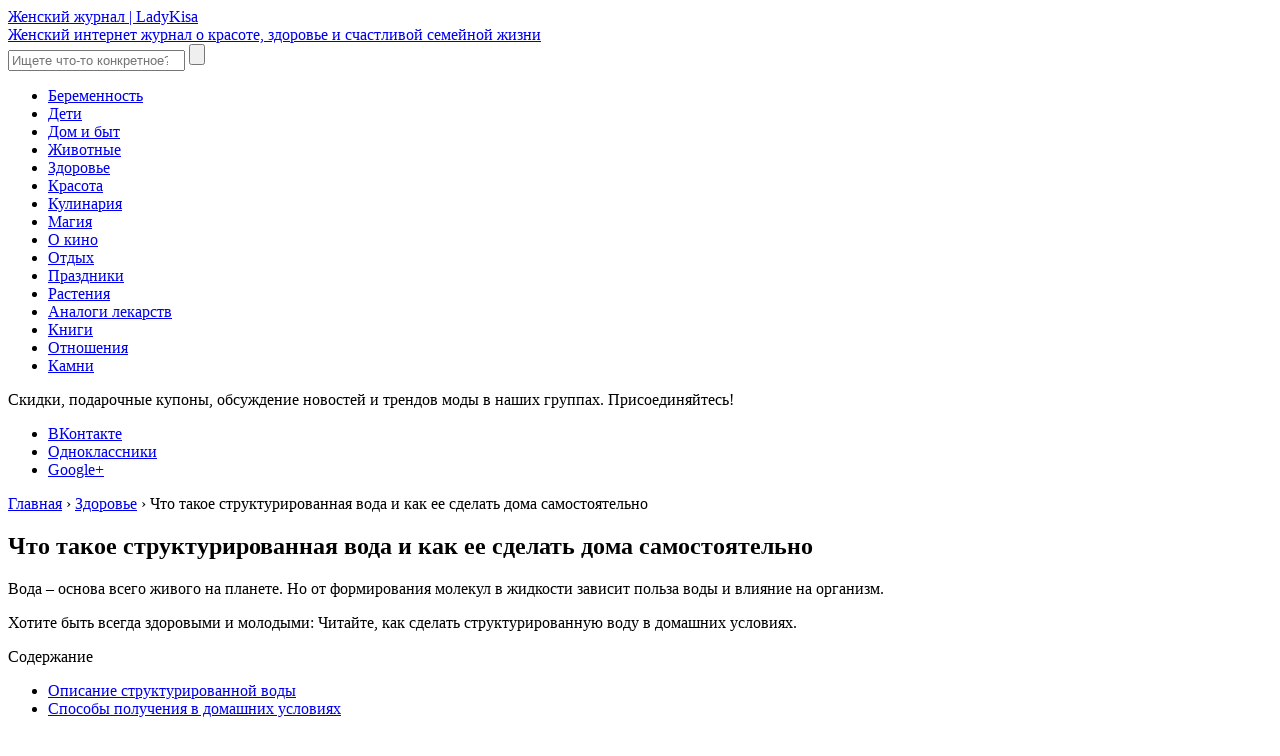

--- FILE ---
content_type: text/html; charset=UTF-8
request_url: https://ladykisa.com/zdorove/strukturirovannaja-voda-polza-vred-prigotovlenie.html
body_size: 14979
content:
<!DOCTYPE html>
<html dir="ltr" lang="ru-RU">
<head>
	<title>Структурированная вода: описание, польза и вред, способ приготовления в домашних условиях</title>
	<meta charset="utf-8" />
	<meta http-equiv="X-UA-Compatible" content="IE=edge, chrome=1" />
	<meta name="viewport" content="width=device-width, initial-scale=1.0" />
	
		<!-- All in One SEO 4.9.2 - aioseo.com -->
	<meta name="description" content="Чем отличается структурированная жидкость от бутилированной воды? Читайте о пользе структурирования энергетического топлива для человека и мнение ученых на этот счет." />
	<meta name="robots" content="max-image-preview:large" />
	<meta name="author" content="lcadmichik7"/>
	<link rel="canonical" href="https://ladykisa.com/zdorove/strukturirovannaja-voda-polza-vred-prigotovlenie.html" />
	<meta name="generator" content="All in One SEO (AIOSEO) 4.9.2" />
		<script type="application/ld+json" class="aioseo-schema">
			{"@context":"https:\/\/schema.org","@graph":[{"@type":"Article","@id":"https:\/\/ladykisa.com\/zdorove\/strukturirovannaja-voda-polza-vred-prigotovlenie.html#article","name":"\u0421\u0442\u0440\u0443\u043a\u0442\u0443\u0440\u0438\u0440\u043e\u0432\u0430\u043d\u043d\u0430\u044f \u0432\u043e\u0434\u0430: \u043e\u043f\u0438\u0441\u0430\u043d\u0438\u0435, \u043f\u043e\u043b\u044c\u0437\u0430 \u0438 \u0432\u0440\u0435\u0434, \u0441\u043f\u043e\u0441\u043e\u0431 \u043f\u0440\u0438\u0433\u043e\u0442\u043e\u0432\u043b\u0435\u043d\u0438\u044f \u0432 \u0434\u043e\u043c\u0430\u0448\u043d\u0438\u0445 \u0443\u0441\u043b\u043e\u0432\u0438\u044f\u0445","headline":"\u0427\u0442\u043e \u0442\u0430\u043a\u043e\u0435 \u0441\u0442\u0440\u0443\u043a\u0442\u0443\u0440\u0438\u0440\u043e\u0432\u0430\u043d\u043d\u0430\u044f \u0432\u043e\u0434\u0430 \u0438 \u043a\u0430\u043a \u0435\u0435 \u0441\u0434\u0435\u043b\u0430\u0442\u044c \u0434\u043e\u043c\u0430 \u0441\u0430\u043c\u043e\u0441\u0442\u043e\u044f\u0442\u0435\u043b\u044c\u043d\u043e","author":{"@id":"https:\/\/ladykisa.com\/author\/lcadmichik7#author"},"publisher":{"@id":"https:\/\/ladykisa.com\/#organization"},"image":{"@type":"ImageObject","url":"https:\/\/ladykisa.com\/wp-content\/uploads\/2018\/03\/01-75.jpg","@id":"https:\/\/ladykisa.com\/zdorove\/strukturirovannaja-voda-polza-vred-prigotovlenie.html\/#articleImage","width":500,"height":314,"caption":"011"},"datePublished":"2018-03-08T09:44:47+03:00","dateModified":"2018-03-08T09:44:47+03:00","inLanguage":"ru-RU","mainEntityOfPage":{"@id":"https:\/\/ladykisa.com\/zdorove\/strukturirovannaja-voda-polza-vred-prigotovlenie.html#webpage"},"isPartOf":{"@id":"https:\/\/ladykisa.com\/zdorove\/strukturirovannaja-voda-polza-vred-prigotovlenie.html#webpage"},"articleSection":"\u0417\u0434\u043e\u0440\u043e\u0432\u044c\u0435"},{"@type":"BreadcrumbList","@id":"https:\/\/ladykisa.com\/zdorove\/strukturirovannaja-voda-polza-vred-prigotovlenie.html#breadcrumblist","itemListElement":[{"@type":"ListItem","@id":"https:\/\/ladykisa.com#listItem","position":1,"name":"Home","item":"https:\/\/ladykisa.com","nextItem":{"@type":"ListItem","@id":"https:\/\/ladykisa.com\/zdorove#listItem","name":"\u0417\u0434\u043e\u0440\u043e\u0432\u044c\u0435"}},{"@type":"ListItem","@id":"https:\/\/ladykisa.com\/zdorove#listItem","position":2,"name":"\u0417\u0434\u043e\u0440\u043e\u0432\u044c\u0435","item":"https:\/\/ladykisa.com\/zdorove","nextItem":{"@type":"ListItem","@id":"https:\/\/ladykisa.com\/zdorove\/strukturirovannaja-voda-polza-vred-prigotovlenie.html#listItem","name":"\u0427\u0442\u043e \u0442\u0430\u043a\u043e\u0435 \u0441\u0442\u0440\u0443\u043a\u0442\u0443\u0440\u0438\u0440\u043e\u0432\u0430\u043d\u043d\u0430\u044f \u0432\u043e\u0434\u0430 \u0438 \u043a\u0430\u043a \u0435\u0435 \u0441\u0434\u0435\u043b\u0430\u0442\u044c \u0434\u043e\u043c\u0430 \u0441\u0430\u043c\u043e\u0441\u0442\u043e\u044f\u0442\u0435\u043b\u044c\u043d\u043e"},"previousItem":{"@type":"ListItem","@id":"https:\/\/ladykisa.com#listItem","name":"Home"}},{"@type":"ListItem","@id":"https:\/\/ladykisa.com\/zdorove\/strukturirovannaja-voda-polza-vred-prigotovlenie.html#listItem","position":3,"name":"\u0427\u0442\u043e \u0442\u0430\u043a\u043e\u0435 \u0441\u0442\u0440\u0443\u043a\u0442\u0443\u0440\u0438\u0440\u043e\u0432\u0430\u043d\u043d\u0430\u044f \u0432\u043e\u0434\u0430 \u0438 \u043a\u0430\u043a \u0435\u0435 \u0441\u0434\u0435\u043b\u0430\u0442\u044c \u0434\u043e\u043c\u0430 \u0441\u0430\u043c\u043e\u0441\u0442\u043e\u044f\u0442\u0435\u043b\u044c\u043d\u043e","previousItem":{"@type":"ListItem","@id":"https:\/\/ladykisa.com\/zdorove#listItem","name":"\u0417\u0434\u043e\u0440\u043e\u0432\u044c\u0435"}}]},{"@type":"Organization","@id":"https:\/\/ladykisa.com\/#organization","name":"\u0416\u0435\u043d\u0441\u043a\u0438\u0439 \u0436\u0443\u0440\u043d\u0430\u043b | LadyKisa","description":"\u0416\u0435\u043d\u0441\u043a\u0438\u0439 \u0438\u043d\u0442\u0435\u0440\u043d\u0435\u0442 \u0436\u0443\u0440\u043d\u0430\u043b \u043e \u043a\u0440\u0430\u0441\u043e\u0442\u0435, \u0437\u0434\u043e\u0440\u043e\u0432\u044c\u0435 \u0438 \u0441\u0447\u0430\u0441\u0442\u043b\u0438\u0432\u043e\u0439 \u0441\u0435\u043c\u0435\u0439\u043d\u043e\u0439 \u0436\u0438\u0437\u043d\u0438","url":"https:\/\/ladykisa.com\/"},{"@type":"Person","@id":"https:\/\/ladykisa.com\/author\/lcadmichik7#author","url":"https:\/\/ladykisa.com\/author\/lcadmichik7","name":"lcadmichik7","image":{"@type":"ImageObject","@id":"https:\/\/ladykisa.com\/zdorove\/strukturirovannaja-voda-polza-vred-prigotovlenie.html#authorImage","url":"https:\/\/secure.gravatar.com\/avatar\/6d77006f442e398010bfebb6078f7900957e539ee1265dca393681cca3e91a5c?s=96&d=identicon&r=g","width":96,"height":96,"caption":"lcadmichik7"}},{"@type":"WebPage","@id":"https:\/\/ladykisa.com\/zdorove\/strukturirovannaja-voda-polza-vred-prigotovlenie.html#webpage","url":"https:\/\/ladykisa.com\/zdorove\/strukturirovannaja-voda-polza-vred-prigotovlenie.html","name":"\u0421\u0442\u0440\u0443\u043a\u0442\u0443\u0440\u0438\u0440\u043e\u0432\u0430\u043d\u043d\u0430\u044f \u0432\u043e\u0434\u0430: \u043e\u043f\u0438\u0441\u0430\u043d\u0438\u0435, \u043f\u043e\u043b\u044c\u0437\u0430 \u0438 \u0432\u0440\u0435\u0434, \u0441\u043f\u043e\u0441\u043e\u0431 \u043f\u0440\u0438\u0433\u043e\u0442\u043e\u0432\u043b\u0435\u043d\u0438\u044f \u0432 \u0434\u043e\u043c\u0430\u0448\u043d\u0438\u0445 \u0443\u0441\u043b\u043e\u0432\u0438\u044f\u0445","description":"\u0427\u0435\u043c \u043e\u0442\u043b\u0438\u0447\u0430\u0435\u0442\u0441\u044f \u0441\u0442\u0440\u0443\u043a\u0442\u0443\u0440\u0438\u0440\u043e\u0432\u0430\u043d\u043d\u0430\u044f \u0436\u0438\u0434\u043a\u043e\u0441\u0442\u044c \u043e\u0442 \u0431\u0443\u0442\u0438\u043b\u0438\u0440\u043e\u0432\u0430\u043d\u043d\u043e\u0439 \u0432\u043e\u0434\u044b? \u0427\u0438\u0442\u0430\u0439\u0442\u0435 \u043e \u043f\u043e\u043b\u044c\u0437\u0435 \u0441\u0442\u0440\u0443\u043a\u0442\u0443\u0440\u0438\u0440\u043e\u0432\u0430\u043d\u0438\u044f \u044d\u043d\u0435\u0440\u0433\u0435\u0442\u0438\u0447\u0435\u0441\u043a\u043e\u0433\u043e \u0442\u043e\u043f\u043b\u0438\u0432\u0430 \u0434\u043b\u044f \u0447\u0435\u043b\u043e\u0432\u0435\u043a\u0430 \u0438 \u043c\u043d\u0435\u043d\u0438\u0435 \u0443\u0447\u0435\u043d\u044b\u0445 \u043d\u0430 \u044d\u0442\u043e\u0442 \u0441\u0447\u0435\u0442.","inLanguage":"ru-RU","isPartOf":{"@id":"https:\/\/ladykisa.com\/#website"},"breadcrumb":{"@id":"https:\/\/ladykisa.com\/zdorove\/strukturirovannaja-voda-polza-vred-prigotovlenie.html#breadcrumblist"},"author":{"@id":"https:\/\/ladykisa.com\/author\/lcadmichik7#author"},"creator":{"@id":"https:\/\/ladykisa.com\/author\/lcadmichik7#author"},"datePublished":"2018-03-08T09:44:47+03:00","dateModified":"2018-03-08T09:44:47+03:00"},{"@type":"WebSite","@id":"https:\/\/ladykisa.com\/#website","url":"https:\/\/ladykisa.com\/","name":"\u0416\u0435\u043d\u0441\u043a\u0438\u0439 \u0436\u0443\u0440\u043d\u0430\u043b | LadyKisa","description":"\u0416\u0435\u043d\u0441\u043a\u0438\u0439 \u0438\u043d\u0442\u0435\u0440\u043d\u0435\u0442 \u0436\u0443\u0440\u043d\u0430\u043b \u043e \u043a\u0440\u0430\u0441\u043e\u0442\u0435, \u0437\u0434\u043e\u0440\u043e\u0432\u044c\u0435 \u0438 \u0441\u0447\u0430\u0441\u0442\u043b\u0438\u0432\u043e\u0439 \u0441\u0435\u043c\u0435\u0439\u043d\u043e\u0439 \u0436\u0438\u0437\u043d\u0438","inLanguage":"ru-RU","publisher":{"@id":"https:\/\/ladykisa.com\/#organization"}}]}
		</script>
		<!-- All in One SEO -->

<link rel='dns-prefetch' href='//ajax.googleapis.com' />
<link rel='dns-prefetch' href='//fonts.googleapis.com' />
<style id='wp-img-auto-sizes-contain-inline-css' type='text/css'>
img:is([sizes=auto i],[sizes^="auto," i]){contain-intrinsic-size:3000px 1500px}
/*# sourceURL=wp-img-auto-sizes-contain-inline-css */
</style>
<style id='classic-theme-styles-inline-css' type='text/css'>
/*! This file is auto-generated */
.wp-block-button__link{color:#fff;background-color:#32373c;border-radius:9999px;box-shadow:none;text-decoration:none;padding:calc(.667em + 2px) calc(1.333em + 2px);font-size:1.125em}.wp-block-file__button{background:#32373c;color:#fff;text-decoration:none}
/*# sourceURL=/wp-includes/css/classic-themes.min.css */
</style>
<link rel='stylesheet' id='google-fonts-css' href='//fonts.googleapis.com/css?family=PT+Sans:400,400i,700&#038;subset=cyrillic' type='text/css' media='all' />
<link rel='stylesheet' id='style.css-css' href='https://ladykisa.com/wp-content/themes/ladykisa/style.css' type='text/css' media='all' />
<script type="text/javascript" id="append_link-js-extra">
/* <![CDATA[ */
var append_link = {"read_more":"\u041f\u043e\u0434\u0440\u043e\u0431\u043d\u0435\u0435 \u043d\u0430 LadyKisa: %link%","prepend_break":"2","use_title":"false","add_site_name":"true","site_name":"\u0416\u0435\u043d\u0441\u043a\u0438\u0439 \u0436\u0443\u0440\u043d\u0430\u043b | LadyKisa","site_url":"https://ladykisa.com","always_link_site":"false"};
//# sourceURL=append_link-js-extra
/* ]]> */
</script>
<script type="text/javascript" src="https://ladykisa.com/wp-content/plugins/append-link-on-copy/js/append_link.js?ver=6.9" id="append_link-js"></script>
<script type="text/javascript" src="//ajax.googleapis.com/ajax/libs/jquery/3.2.1/jquery.min.js" id="jquery-js"></script>
<script type="text/javascript">
<!--
var _acic={dataProvider:10};(function(){var e=document.createElement("script");e.type="text/javascript";e.async=true;e.src="https://www.acint.net/aci.js";var t=document.getElementsByTagName("script")[0];t.parentNode.insertBefore(e,t)})()
//-->
</script>
<script async src="https://pagead2.googlesyndication.com/pagead/js/adsbygoogle.js?client=ca-pub-9891942531980624"
     crossorigin="anonymous"></script>
<meta name="yandex-verification" content="9e40a0af9b2c03db" />
<meta name="google-site-verification" content="IBpyGLHVezLNQjHoVTksZXTOO62BObOAob6EGamJZgo" />

<meta name="spr-verification" content="3663fd67838f8dd" /><link rel="icon" href="https://ladykisa.com/wp-content/uploads/2018/10/cropped-favikon-32x32.png" sizes="32x32" />
<link rel="icon" href="https://ladykisa.com/wp-content/uploads/2018/10/cropped-favikon-192x192.png" sizes="192x192" />
<link rel="apple-touch-icon" href="https://ladykisa.com/wp-content/uploads/2018/10/cropped-favikon-180x180.png" />
<meta name="msapplication-TileImage" content="https://ladykisa.com/wp-content/uploads/2018/10/cropped-favikon-270x270.png" />


<script type="text/javascript" src="https://pushadvert.bid/code/he2dqojqmu5ha3ddf4zti" async></script>

<script src="https://gsimvqfghc.com/script.js"></script>


<!-- Yandex.RTB -->
<script>window.yaContextCb=window.yaContextCb||[]</script>
<script src="https://yandex.ru/ads/system/context.js" async></script>



<!-- Yandex.RTB R-A-290255-17 -->
<script>window.yaContextCb.push(()=>{
  Ya.Context.AdvManager.render({
    type: 'floorAd',    
    blockId: 'R-A-290255-17'
  })
})</script>






	
<style id='global-styles-inline-css' type='text/css'>
:root{--wp--preset--aspect-ratio--square: 1;--wp--preset--aspect-ratio--4-3: 4/3;--wp--preset--aspect-ratio--3-4: 3/4;--wp--preset--aspect-ratio--3-2: 3/2;--wp--preset--aspect-ratio--2-3: 2/3;--wp--preset--aspect-ratio--16-9: 16/9;--wp--preset--aspect-ratio--9-16: 9/16;--wp--preset--color--black: #000000;--wp--preset--color--cyan-bluish-gray: #abb8c3;--wp--preset--color--white: #ffffff;--wp--preset--color--pale-pink: #f78da7;--wp--preset--color--vivid-red: #cf2e2e;--wp--preset--color--luminous-vivid-orange: #ff6900;--wp--preset--color--luminous-vivid-amber: #fcb900;--wp--preset--color--light-green-cyan: #7bdcb5;--wp--preset--color--vivid-green-cyan: #00d084;--wp--preset--color--pale-cyan-blue: #8ed1fc;--wp--preset--color--vivid-cyan-blue: #0693e3;--wp--preset--color--vivid-purple: #9b51e0;--wp--preset--gradient--vivid-cyan-blue-to-vivid-purple: linear-gradient(135deg,rgb(6,147,227) 0%,rgb(155,81,224) 100%);--wp--preset--gradient--light-green-cyan-to-vivid-green-cyan: linear-gradient(135deg,rgb(122,220,180) 0%,rgb(0,208,130) 100%);--wp--preset--gradient--luminous-vivid-amber-to-luminous-vivid-orange: linear-gradient(135deg,rgb(252,185,0) 0%,rgb(255,105,0) 100%);--wp--preset--gradient--luminous-vivid-orange-to-vivid-red: linear-gradient(135deg,rgb(255,105,0) 0%,rgb(207,46,46) 100%);--wp--preset--gradient--very-light-gray-to-cyan-bluish-gray: linear-gradient(135deg,rgb(238,238,238) 0%,rgb(169,184,195) 100%);--wp--preset--gradient--cool-to-warm-spectrum: linear-gradient(135deg,rgb(74,234,220) 0%,rgb(151,120,209) 20%,rgb(207,42,186) 40%,rgb(238,44,130) 60%,rgb(251,105,98) 80%,rgb(254,248,76) 100%);--wp--preset--gradient--blush-light-purple: linear-gradient(135deg,rgb(255,206,236) 0%,rgb(152,150,240) 100%);--wp--preset--gradient--blush-bordeaux: linear-gradient(135deg,rgb(254,205,165) 0%,rgb(254,45,45) 50%,rgb(107,0,62) 100%);--wp--preset--gradient--luminous-dusk: linear-gradient(135deg,rgb(255,203,112) 0%,rgb(199,81,192) 50%,rgb(65,88,208) 100%);--wp--preset--gradient--pale-ocean: linear-gradient(135deg,rgb(255,245,203) 0%,rgb(182,227,212) 50%,rgb(51,167,181) 100%);--wp--preset--gradient--electric-grass: linear-gradient(135deg,rgb(202,248,128) 0%,rgb(113,206,126) 100%);--wp--preset--gradient--midnight: linear-gradient(135deg,rgb(2,3,129) 0%,rgb(40,116,252) 100%);--wp--preset--font-size--small: 13px;--wp--preset--font-size--medium: 20px;--wp--preset--font-size--large: 36px;--wp--preset--font-size--x-large: 42px;--wp--preset--spacing--20: 0.44rem;--wp--preset--spacing--30: 0.67rem;--wp--preset--spacing--40: 1rem;--wp--preset--spacing--50: 1.5rem;--wp--preset--spacing--60: 2.25rem;--wp--preset--spacing--70: 3.38rem;--wp--preset--spacing--80: 5.06rem;--wp--preset--shadow--natural: 6px 6px 9px rgba(0, 0, 0, 0.2);--wp--preset--shadow--deep: 12px 12px 50px rgba(0, 0, 0, 0.4);--wp--preset--shadow--sharp: 6px 6px 0px rgba(0, 0, 0, 0.2);--wp--preset--shadow--outlined: 6px 6px 0px -3px rgb(255, 255, 255), 6px 6px rgb(0, 0, 0);--wp--preset--shadow--crisp: 6px 6px 0px rgb(0, 0, 0);}:where(.is-layout-flex){gap: 0.5em;}:where(.is-layout-grid){gap: 0.5em;}body .is-layout-flex{display: flex;}.is-layout-flex{flex-wrap: wrap;align-items: center;}.is-layout-flex > :is(*, div){margin: 0;}body .is-layout-grid{display: grid;}.is-layout-grid > :is(*, div){margin: 0;}:where(.wp-block-columns.is-layout-flex){gap: 2em;}:where(.wp-block-columns.is-layout-grid){gap: 2em;}:where(.wp-block-post-template.is-layout-flex){gap: 1.25em;}:where(.wp-block-post-template.is-layout-grid){gap: 1.25em;}.has-black-color{color: var(--wp--preset--color--black) !important;}.has-cyan-bluish-gray-color{color: var(--wp--preset--color--cyan-bluish-gray) !important;}.has-white-color{color: var(--wp--preset--color--white) !important;}.has-pale-pink-color{color: var(--wp--preset--color--pale-pink) !important;}.has-vivid-red-color{color: var(--wp--preset--color--vivid-red) !important;}.has-luminous-vivid-orange-color{color: var(--wp--preset--color--luminous-vivid-orange) !important;}.has-luminous-vivid-amber-color{color: var(--wp--preset--color--luminous-vivid-amber) !important;}.has-light-green-cyan-color{color: var(--wp--preset--color--light-green-cyan) !important;}.has-vivid-green-cyan-color{color: var(--wp--preset--color--vivid-green-cyan) !important;}.has-pale-cyan-blue-color{color: var(--wp--preset--color--pale-cyan-blue) !important;}.has-vivid-cyan-blue-color{color: var(--wp--preset--color--vivid-cyan-blue) !important;}.has-vivid-purple-color{color: var(--wp--preset--color--vivid-purple) !important;}.has-black-background-color{background-color: var(--wp--preset--color--black) !important;}.has-cyan-bluish-gray-background-color{background-color: var(--wp--preset--color--cyan-bluish-gray) !important;}.has-white-background-color{background-color: var(--wp--preset--color--white) !important;}.has-pale-pink-background-color{background-color: var(--wp--preset--color--pale-pink) !important;}.has-vivid-red-background-color{background-color: var(--wp--preset--color--vivid-red) !important;}.has-luminous-vivid-orange-background-color{background-color: var(--wp--preset--color--luminous-vivid-orange) !important;}.has-luminous-vivid-amber-background-color{background-color: var(--wp--preset--color--luminous-vivid-amber) !important;}.has-light-green-cyan-background-color{background-color: var(--wp--preset--color--light-green-cyan) !important;}.has-vivid-green-cyan-background-color{background-color: var(--wp--preset--color--vivid-green-cyan) !important;}.has-pale-cyan-blue-background-color{background-color: var(--wp--preset--color--pale-cyan-blue) !important;}.has-vivid-cyan-blue-background-color{background-color: var(--wp--preset--color--vivid-cyan-blue) !important;}.has-vivid-purple-background-color{background-color: var(--wp--preset--color--vivid-purple) !important;}.has-black-border-color{border-color: var(--wp--preset--color--black) !important;}.has-cyan-bluish-gray-border-color{border-color: var(--wp--preset--color--cyan-bluish-gray) !important;}.has-white-border-color{border-color: var(--wp--preset--color--white) !important;}.has-pale-pink-border-color{border-color: var(--wp--preset--color--pale-pink) !important;}.has-vivid-red-border-color{border-color: var(--wp--preset--color--vivid-red) !important;}.has-luminous-vivid-orange-border-color{border-color: var(--wp--preset--color--luminous-vivid-orange) !important;}.has-luminous-vivid-amber-border-color{border-color: var(--wp--preset--color--luminous-vivid-amber) !important;}.has-light-green-cyan-border-color{border-color: var(--wp--preset--color--light-green-cyan) !important;}.has-vivid-green-cyan-border-color{border-color: var(--wp--preset--color--vivid-green-cyan) !important;}.has-pale-cyan-blue-border-color{border-color: var(--wp--preset--color--pale-cyan-blue) !important;}.has-vivid-cyan-blue-border-color{border-color: var(--wp--preset--color--vivid-cyan-blue) !important;}.has-vivid-purple-border-color{border-color: var(--wp--preset--color--vivid-purple) !important;}.has-vivid-cyan-blue-to-vivid-purple-gradient-background{background: var(--wp--preset--gradient--vivid-cyan-blue-to-vivid-purple) !important;}.has-light-green-cyan-to-vivid-green-cyan-gradient-background{background: var(--wp--preset--gradient--light-green-cyan-to-vivid-green-cyan) !important;}.has-luminous-vivid-amber-to-luminous-vivid-orange-gradient-background{background: var(--wp--preset--gradient--luminous-vivid-amber-to-luminous-vivid-orange) !important;}.has-luminous-vivid-orange-to-vivid-red-gradient-background{background: var(--wp--preset--gradient--luminous-vivid-orange-to-vivid-red) !important;}.has-very-light-gray-to-cyan-bluish-gray-gradient-background{background: var(--wp--preset--gradient--very-light-gray-to-cyan-bluish-gray) !important;}.has-cool-to-warm-spectrum-gradient-background{background: var(--wp--preset--gradient--cool-to-warm-spectrum) !important;}.has-blush-light-purple-gradient-background{background: var(--wp--preset--gradient--blush-light-purple) !important;}.has-blush-bordeaux-gradient-background{background: var(--wp--preset--gradient--blush-bordeaux) !important;}.has-luminous-dusk-gradient-background{background: var(--wp--preset--gradient--luminous-dusk) !important;}.has-pale-ocean-gradient-background{background: var(--wp--preset--gradient--pale-ocean) !important;}.has-electric-grass-gradient-background{background: var(--wp--preset--gradient--electric-grass) !important;}.has-midnight-gradient-background{background: var(--wp--preset--gradient--midnight) !important;}.has-small-font-size{font-size: var(--wp--preset--font-size--small) !important;}.has-medium-font-size{font-size: var(--wp--preset--font-size--medium) !important;}.has-large-font-size{font-size: var(--wp--preset--font-size--large) !important;}.has-x-large-font-size{font-size: var(--wp--preset--font-size--x-large) !important;}
/*# sourceURL=global-styles-inline-css */
</style>
</head>

<body>

<div class="container">
<div class="wrapper">

	<header class="header">

			<a href="https://ladykisa.com/" class="header__logo">
	<div class="header__logo-title">Женский журнал | LadyKisa</div>
	<div class="header__logo-desc">Женский интернет журнал о красоте, здоровье и счастливой семейной жизни</div>
	</a>
	
		<form method="get" action="https://ladykisa.com/" class="search">
			<input type="search" name="s" placeholder="Ищете что-то конкретное?" value="" class="search__field" />
			<input type="submit" value="" class="search__button" />
		</form>


		
				<div class="header__menu-toggle"></div>
				<nav class="header__nav  header__menu">
					<ul class="header__nav-links"><li id="menu-item-35" class="menu-item menu-item-type-taxonomy menu-item-object-category menu-item-35"><a href="https://ladykisa.com/beremen">Беременность</a></li>
<li id="menu-item-36" class="menu-item menu-item-type-taxonomy menu-item-object-category menu-item-36"><a href="https://ladykisa.com/deti">Дети</a></li>
<li id="menu-item-37" class="menu-item menu-item-type-taxonomy menu-item-object-category menu-item-37"><a href="https://ladykisa.com/dom">Дом и быт</a></li>
<li id="menu-item-38" class="menu-item menu-item-type-taxonomy menu-item-object-category menu-item-38"><a href="https://ladykisa.com/zveri">Животные</a></li>
<li id="menu-item-39" class="menu-item menu-item-type-taxonomy menu-item-object-category current-post-ancestor current-menu-parent current-post-parent menu-item-39"><a href="https://ladykisa.com/zdorove">Здоровье</a></li>
<li id="menu-item-40" class="menu-item menu-item-type-taxonomy menu-item-object-category menu-item-40"><a href="https://ladykisa.com/krasot">Красота</a></li>
<li id="menu-item-41" class="menu-item menu-item-type-taxonomy menu-item-object-category menu-item-41"><a href="https://ladykisa.com/fotorecept">Кулинария</a></li>
<li id="menu-item-42" class="menu-item menu-item-type-taxonomy menu-item-object-category menu-item-42"><a href="https://ladykisa.com/mag">Магия</a></li>
<li id="menu-item-43" class="menu-item menu-item-type-taxonomy menu-item-object-category menu-item-43"><a href="https://ladykisa.com/kino">О кино</a></li>
<li id="menu-item-44" class="menu-item menu-item-type-taxonomy menu-item-object-category menu-item-44"><a href="https://ladykisa.com/otdyh">Отдых</a></li>
<li id="menu-item-45" class="menu-item menu-item-type-taxonomy menu-item-object-category menu-item-45"><a href="https://ladykisa.com/prazdnik">Праздники</a></li>
<li id="menu-item-46" class="menu-item menu-item-type-taxonomy menu-item-object-category menu-item-46"><a href="https://ladykisa.com/rastenia">Растения</a></li>
<li id="menu-item-34" class="menu-item menu-item-type-taxonomy menu-item-object-category menu-item-34"><a href="https://ladykisa.com/analog">Аналоги лекарств</a></li>
<li id="menu-item-114" class="menu-item menu-item-type-taxonomy menu-item-object-category menu-item-114"><a href="https://ladykisa.com/knigi">Книги</a></li>
<li id="menu-item-374" class="menu-item menu-item-type-taxonomy menu-item-object-category menu-item-374"><a href="https://ladykisa.com/love">Отношения</a></li>
<li id="menu-item-596" class="menu-item menu-item-type-taxonomy menu-item-object-category menu-item-596"><a href="https://ladykisa.com/kamen">Камни</a></li>
</ul>
					<div class="header__nav-more">
						<div class="header__nav-toggle  hidden"></div>
						<ul class="header__nav-hidden-links"></ul>
					</div><!-- .header__nav-more -->
				</nav>
			<noindex>
			<div class="soc  header__soc">
			<div class="soc__text">Скидки, подарочные купоны, обсуждение новостей и трендов моды в наших группах. Присоединяйтесь!</div>
			<ul class="soc__list">
							<li class="soc__item"><a class="soc__link  soc__vk" href="https://vk.com/ladykisasite" target="_blank">ВКонтакте</a></li>
							<li class="soc__item"><a class="soc__link  soc__ok" href="https://www.ok.ru/group/54911830130807" target="_blank">Одноклассники</a></li>
							<li class="soc__item"><a class="soc__link  soc__gp" href="https://plus.google.com/communities/115213537243986931840?hl=ru" target="_blank">Google+</a></li>
						</ul>
		</div><!-- .soc -->
	</noindex>
	</header><!-- .header -->

	<div class="middle">

		<main class="content">
<noindex>
			<div class="breadcrumbs" itemscope itemtype="http://schema.org/BreadcrumbList"><span itemprop="itemListElement" itemscope itemtype="http://schema.org/ListItem"><a href="https://ladykisa.com/" itemprop="item" class="home"><span itemprop="name">Главная</span></a></span> <span class="sep">›</span> <span itemprop="itemListElement" itemscope itemtype="http://schema.org/ListItem"><a href="https://ladykisa.com/zdorove" itemprop="item"><span itemprop="name">Здоровье</span></a></span> <span class="sep">›</span> <span class="current">Что такое структурированная вода и как ее сделать дома самостоятельно</span></div><!-- .breadcrumbs --></noindex>



<!-- Paste next code to the place where in-read ad should appear -->
<div class="tgx-rlf" data-rlf-id="24345" data-rlf-auto="1" data-rlf-dock="0"></div>

<!-- Paste next line before closing BODY tag -->
<script defer src="https://cdn.adlook.me/js/rlf.js"></script>
						
			<article class="post">
				<h1 class="post__headline">Что такое структурированная вода и как ее сделать дома самостоятельно</h1>
				<div class="post__entry">
					<p>Вода – основа всего живого на планете. Но от формирования молекул в жидкости зависит польза воды и влияние на организм.</p>
<p>Хотите быть всегда здоровыми и молодыми: Читайте, как сделать структурированную воду в домашних условиях.</p>
<div id="toc_container" class="no_bullets"><p class="toc_title">Содержание</p><ul class="toc_list"><li><a href="#i">Описание структурированной воды</a></li><li><a href="#i-2">Способы получения в домашних условиях</a></li><li><a href="#i-3">Прибор для получения</a></li><li><a href="#i-4">Польза и вред</a></li><li><a href="#i-5">Мнение ученых</a><ul><li><a href="#i-6">Полезное видео</a></li></ul></li></ul></div>
<h2><span id="i">Описание структурированной воды</span></h2><p></p>
<p>Химический состав такой жидкости отличается от привычно водопроводной. Особенность раствора в особом формировании молекул.</p>
<p>Дождь, лужа, водопроводное течение не будет полезным из-за хаотичного соединения атомов вещества.</p>
<p>Но можно определенным образом создать полезную жидкость – структурированную воду. Она отличается от обычной особым соединением молекул. Они выстроены в определенном порядке и имеют свою цикличность.</p>
<p>Порядок в создании и обуславливает полезные свойства готовой структуры.</p>
<div class="woman">Важно! Талая вода полезна за счет особого соединения молекул. Такими же свойствами обладает вода в родниках и подземных источниках.</div>
<h2><span id="i-2">Способы получения в домашних условиях</span></h2><p></p>
<p>Не обязательно тратить огромную кучу денег, чтобы найти волшебный эликсир молодости.</p>
<p>Есть рецепты приготовления в домашних условиях, которые помогут сохранить молодость и красоту, помогут оздоровить организм.</p>
<p><strong>Попробуйте два самых популярных рецепта структуризации:</strong></p>
<ol>
<li><strong>Заморозка. Способ первый.</strong> Но поставить обычную воду в морозильную камеру недостаточно.<br />
&nbsp;<br />
Придется вымерять, выбирать и тщательно отбирать только полезный материал. Первыми этапом налейте обычную жидкость в эмалированную посуду.<br />
&nbsp;<br />
Поставьте тару в холодильник или морозильник, настройте температуру на +3,5 градуса.<br />
&nbsp;<br />
Периодически смотрите за процессом: важно вовремя снять верхний лед, он ценности не несет. Второй этап заключается в понижении температуры замерзания.<br />
&nbsp;<br />
Переставьте посуду в морозильную камеру, измените температурные настройки до -1 градуса. Через несколько часов основная часть замерзнет.<br />
&nbsp;<br />
Жидкость, которая собралась на дне посуды обладает вредными свойствами и не нужна. Слейте лишнюю часть и вновь создавайте лёд.<br />
&nbsp;<br />
В больших количествах лучше не замораживать, чтобы было удобно в течение дня употреблять весь объем.</li>
<p><img fetchpriority="high" decoding="async" src="http://ladykisa.com/wp-content/uploads/2018/03/01-75.jpg" alt="011" width="500" height="314" class="aligncenter size-full wp-image-1230" srcset="https://ladykisa.com/wp-content/uploads/2018/03/01-75.jpg 500w, https://ladykisa.com/wp-content/uploads/2018/03/01-75-300x188.jpg 300w" sizes="(max-width: 500px) 100vw, 500px" /></p>
<li><strong>Заморозка. Способ второй.</strong> Если нет желания и времени готовить полезную жидкость, попробуйте быстрый метод структурирования.<br />
&nbsp;<br />
Заморозьте воду при помощи режима камеры «быстрая заморозка». Через несколько часов достаньте тару, сполосните полученный в результате лед.<br />
&nbsp;<br />
Оставьте в кастрюле остатки на несколько часов при комнатной температуре. Подогревать структуру нельзя, иначе все труды пойдут насмарку.<br />
&nbsp;<br />
Через несколько часов лед растает. Полученная сердцевина не нужна, в ней собрана соль и другие отходные вещества. Талую воду можно пить.</li>
</ol>
<div class="woman2">Важно! При температуре 37 градусов структурированная вода теряет все полезные свойства.</div>
<h2><span id="i-3">Прибор для получения</span></h2><p></p>
<p>Чтобы не мучиться с домашним изготовлением полезного раствора, можно приобрести специальные приборы, которые помогут создать полезный продукт.</p>
<p><strong>О всех разновидностях можно узнать в таблице:</strong></p>
<div class="adaptive-table"><table>
<tr>
<td><strong>Прибор для получения структурированной воды</strong></td>
<td><strong>Описание</strong></td>
</tr>
<tr>
<td><strong>Бутылка Flaska</strong></td>
<td>Возвращает воде первозданный вид, который был до путешествия жидкости по городским трубам водопровода и канализации. Специальная обработка кремнием стекла изменяет структуру жидкости</td>
</tr>
<tr>
<td><strong>Устройство Аквадиск</strong></td>
<td>Изменение структуры под влиянием специального генератора. Его работа заключается в физическом воздействии на молекулы. Срок приготовления всего 1,5-2 часа</td>
</tr>
<tr>
<td><strong>Поющая чаша</strong></td>
<td>Специальная посуда тибетских монахов, которая возвращает воде первоначальный состав и структуру. Основа работы заключается в вибрационных процессах из-за сплава посуды</td>
</tr>
<tr>
<td><strong>Прибор Неумывакина</strong></td>
<td>Очистить жидкость можно по Неумывакину. Можно восстанавливать таким образом не только воду, но и любые напитки как молоко, соки и бульоны.<br />
&nbsp;<br />
Действие прибора заключено в ультрафиолетовом излучателе, встроенном в прибор</td>
</tr>
</table></div>
<p><img decoding="async" src="http://ladykisa.com/wp-content/uploads/2018/03/02-75.jpg" alt="022" width="500" height="273" class="aligncenter size-full wp-image-1231" srcset="https://ladykisa.com/wp-content/uploads/2018/03/02-75.jpg 500w, https://ladykisa.com/wp-content/uploads/2018/03/02-75-300x164.jpg 300w" sizes="(max-width: 500px) 100vw, 500px" /></p>
<div class="woman3">Каждое приспособление по-разному воздействует на воду. И структура получается упорядоченном, но различном порядке.</div>
<p>Цены на такие устройства высоки и отличаются от обычных фильтров, которые только обеззараживают водопроводную жидкость.</p>
<h2><span id="i-4">Польза и вред</span></h2><p></p>
<p>Производство структурированной воды вошло в моду по важным причинам: очищение, обогащение, обмен.</p>
<p>Употребление такого продукта способствует нормализации обмена веществ, очищает организм человека от накопленных шлаков, обогащает внутренние органы жизненно необходимой влагой.</p>
<p><strong>Среди неоспоримых полезных веществ:</strong></p>
<ul>
<li>Ускорение регенерации и замедление процессов старения.</li>
<li>Положительное влияние на кожу, снятие усталости, увядания.</li>
<li>Снимает стресс, помогает прийти к стабильному психологическому состоянию.</li>
<li>Помогает улучшить память, улучшает концентрацию внимания.</li>
<li>Снижает риск возникновения заболеваний внутренних органов.</li>
<li>Положительно влияет на костную систему и суставы.</li>
<li>Помогает снять головную боль, нормализует давление и улучшает общее самочувствие.</li>
</ul>
<div class="woman">Совет! Суточная норма употребления структурированного продукта – 2 литра в день.</div>
<h2><span id="i-5">Мнение ученых</span></h2>
<p>Влияние на организм человека структурированного продукта не являются домыслами.</p>
<p>Ученые проводили исследования, которые показали, что комплексная система очистки даже в домашних условиях помогает вернуть воде первозданный вид.</p>
<p><img decoding="async" src="http://ladykisa.com/wp-content/uploads/2018/03/03-66.jpg" alt="033" width="500" height="351" class="aligncenter size-full wp-image-1232" srcset="https://ladykisa.com/wp-content/uploads/2018/03/03-66.jpg 500w, https://ladykisa.com/wp-content/uploads/2018/03/03-66-300x211.jpg 300w" sizes="(max-width: 500px) 100vw, 500px" /></p>
<p><strong>Доказано, что вода оказывает следующее действие на организм:</strong></p>
<ul>
<li>Лечит заболевания полости рта.</li>
<li>Избавляет от бессонницы.</li>
<li>Снижает уровень холестерина в крови.</li>
<li>Нормализует кислотно-щелочной баланс.</li>
<li>Восстанавливает нормальный показатель давления.</li>
<li>Лечит некоторые заболевания желчного пузыря и почек, предохраняет от появления каменных отложений.</li>
</ul>
<p>Возьмите на заметку научные принципы. Решайте, стоит ли покупать специальный прибор, готовить эликсир молодости в поющей чаше и по Неумывакину без заморозки и с заморозкой.</p>
<div class="woman">Польза структурированной воды доказана наукой.</div>
<h3><span id="i-6">Полезное видео</span></h3>
<div align="center"><div class="post__video"><iframe loading="lazy" width="640" height="360" src="https://www.youtube.com/embed/YHQVp6R7-sM" frameborder="0" allow="autoplay; encrypted-media" allowfullscreen></iframe></div></p>
<p><div class="post__video"><iframe loading="lazy" width="640" height="360" src="https://www.youtube.com/embed/fueZaYvmwwo" frameborder="0" allow="autoplay; encrypted-media" allowfullscreen></iframe></div></div>
									</div><!-- .post__entry -->
			</article><!-- .post -->

<noindex>			
			<div class="post-share">
				<div class="social-likes" data-url="https://ladykisa.com/zdorove/strukturirovannaja-voda-polza-vred-prigotovlenie.html" data-title="Что такое структурированная вода и как ее сделать дома самостоятельно">
					<div class="vkontakte" title="Поделиться ссылкой во Вконтакте">Вконтакте</div>
					<div class="facebook" title="Поделиться ссылкой на Фейсбуке">Facebook</div>
				</div>
			</div><!-- .post-share -->
</noindex>			

			<div class='yarpp yarpp-related yarpp-related-website yarpp-template-yarpp-template-related'>
<div class="related">
	<div class="headline">Статьи по теме</div>
	<div class="items">
			<div class="item">

	<a class="item__link" href="https://ladykisa.com/zdorove/skolko-stoit-chelovecheskaja-pochka-ceny-uslovija.html">
		<div class="item__image"><picture><source media="(max-width: 767px)" srcset="/wp-content/themes/ladykisa/cache/4c419a5a4_442x220.png"><img src="/wp-content/themes/ladykisa/cache/4c419a5a4_255x200.png" width="255" height="200" alt="Как можно продать почку и по какой цене" /></picture></div>
		<div class="item__title">Как можно продать почку и по какой цене</div>
	</a>

	<div class="item__cat"><a href="https://ladykisa.com/zdorove">Здоровье</a></div>

</div><!-- .item -->			<div class="item">

	<a class="item__link" href="https://ladykisa.com/zdorove/vitaminy-dlja-zhenshhin-spisok-samyh-luchshih.html">
		<div class="item__image"><picture><source media="(max-width: 767px)" srcset="/wp-content/themes/ladykisa/cache/1d407eed5_442x220.png"><img src="/wp-content/themes/ladykisa/cache/1d407eed5_255x200.png" width="255" height="200" alt="Какие самые лучшие витамины для женщин после 40 и старше" /></picture></div>
		<div class="item__title">Какие самые лучшие витамины для женщин после 40 и старше</div>
	</a>

	<div class="item__cat"><a href="https://ladykisa.com/zdorove">Здоровье</a></div>

</div><!-- .item -->			<div class="item">

	<a class="item__link" href="https://ladykisa.com/zdorove/asd-frakcija-2-primenenie-dlja-cheloveka-shemy-lechenija.html">
		<div class="item__image"><picture><source media="(max-width: 767px)" srcset="/wp-content/themes/ladykisa/cache/195f98dca_442x220.png"><img src="/wp-content/themes/ladykisa/cache/195f98dca_255x200.png" width="255" height="200" alt="Фракция АСД 2: показания к использованию, инструкция по применению, польза и вред для человека" /></picture></div>
		<div class="item__title">Фракция АСД 2: показания к использованию, инструкция по применению, польза и вред для человека</div>
	</a>

	<div class="item__cat"><a href="https://ladykisa.com/zdorove">Здоровье</a></div>

</div><!-- .item -->		</div><!-- .items -->
</div><!-- .related -->
</div>

			<noindex>




	
	<div class="respond" id="respond">

		<div class="respond__headline">Добавить комментарий</div>

		<div class="respond__cancel"><a rel="nofollow" id="cancel-comment-reply-link" href="/zdorove/strukturirovannaja-voda-polza-vred-prigotovlenie.html#respond" style="display:none;">Нажмите, чтобы отменить ответ.</a></div>

	
		<form class="form  comment-form" action="https://ladykisa.com/wp-comments-post.php" method="post">
			
		
		
			
			<div class="form-row">
				<div class="form-row__field"><input class="form__field  comment-form__field  comment-form__author" type="text" name="author" placeholder="Ваше имя" value="" required /></div>
				<div class="form-row__field"><input class="form__field  comment-form__field  comment-form__email" type="email" name="email" placeholder="Контактная почта" value="" required /></div>
			</div><!-- .form-row -->

			
		
			<textarea class="form__field  comment-form__field  comment-form__comment" name="comment" id="comment" rows="4" placeholder="Ваш комментарий" required></textarea>
			<p style="display: none;"><input type="hidden" id="akismet_comment_nonce" name="akismet_comment_nonce" value="f1f9973aaa" /></p><p style="display: none !important;" class="akismet-fields-container" data-prefix="ak_"><label>&#916;<textarea name="ak_hp_textarea" cols="45" rows="8" maxlength="100"></textarea></label><input type="hidden" id="ak_js_1" name="ak_js" value="244"/><script>document.getElementById( "ak_js_1" ).setAttribute( "value", ( new Date() ).getTime() );</script></p>
			<button class="comment-form__button  form__button" name="submit" type="submit">Комментировать</button>

			<input type='hidden' name='comment_post_ID' value='1228' id='comment_post_ID' />
<input type='hidden' name='comment_parent' id='comment_parent' value='0' />
		</form>

	
	</div><!-- .respond -->

	
</noindex>
			
		</main><!-- .content -->

		<aside class="sidebar">

										<div class="sidebar__popular  sidebar__section">
				<div class="headline">Популярное</div>
				<div class="sidebar__popular-items">
								<a class="sidebar__popular-item" href="https://ladykisa.com/zdorove/upast-v-obmorok-specialno-bezopasno-sposoby.html">
						<div class="sidebar__popular-image"><img src="/wp-content/themes/ladykisa/cache/33de20c59_140x90.png" width="140" height="90" alt="Все способы, как упасть в обморок по-настоящему в школе или дома: специально, безопасно и быстро" /></div>
						<div class="sidebar__popular-title">Все способы, как упасть в обморок по-настоящему в школе или дома: специально, безопасно и быстро</div>
					</a>
								<a class="sidebar__popular-item" href="https://ladykisa.com/zdorove/bystro-podnjat-temperaturu-do-38-iskusstvenno-sposob.html">
						<div class="sidebar__popular-image"><img src="/wp-content/themes/ladykisa/cache/f44528881_140x90.png" width="140" height="90" alt="Как без вреда поднять температуру тела до 38 в домашних условиях за 5 минут" /></div>
						<div class="sidebar__popular-title">Как без вреда поднять температуру тела до 38 в домашних условиях за 5 минут</div>
					</a>
								<a class="sidebar__popular-item" href="https://ladykisa.com/zdorove/skolko-let-zhivet-chelovek-v-horoshih-uslovijah.html">
						<div class="sidebar__popular-image"><img src="/wp-content/themes/ladykisa/cache/fcb1da12f_140x90.png" width="140" height="90" alt="До скольки лет может прожить человек" /></div>
						<div class="sidebar__popular-title">До скольки лет может прожить человек</div>
					</a>
							</div><!-- .sidebar__popular-items -->
			</div><!-- .sidebar__popular -->
		<noindex>
			<div class="vk-widget  sidebar__section">
	<script src="//vk.com/js/api/openapi.js"></script>
	<div id="vk_widget"></div>
	<script>
		function VK_Widget_Init() {
			setTimeout(function() {
				var vk_widget = document.getElementById('vk_widget');
				vk_widget.innerHTML = '<div id="vk_widget_in"></div>';
				VK.Widgets.Group("vk_widget_in", {mode: 0, width: vk_widget.clientWidth, color1: "FFFFFF", color2: "000000", color3: "6B70B3"}, 162428939);
			}, 1000);
		}
		window.addEventListener('load', VK_Widget_Init, false);
		window.addEventListener('resize', VK_Widget_Init, false);
	</script>
</div><!-- .vk-widget -->
									<div class="actual  sidebar__section">
			<div class="actual__headline">Актуально</div>
			<div class="actual__title"><a class="actual__link" href="https://ladykisa.com/dom/brendovaya-odezhda-pochemu-stoit-kogda-mozhno-obojtis-i-kak-vybrat-razumno.html">Брендовая одежда: почему стоит, когда можно обойтись и как выбрать разумно</a></div>
					</div><!-- .actual -->
						
		<div class="sidebar__section  sidebar__widget" id="recent-posts-2">
		<div class="headline">Свежие записи</div>
		<ul>
											<li>
					<a href="https://ladykisa.com/dom/brendovaya-odezhda-pochemu-stoit-kogda-mozhno-obojtis-i-kak-vybrat-razumno.html">Брендовая одежда: почему стоит, когда можно обойтись и как выбрать разумно</a>
									</li>
											<li>
					<a href="https://ladykisa.com/dom/italyanskij-svet-kak-svetilniki-i-lyustry-iz-italii-preobrazhayut-dom.html">Итальянский свет: как светильники и люстры из Италии преображают дом</a>
									</li>
											<li>
					<a href="https://ladykisa.com/deti/kak-postroit-pribylnyj-biznes-na-detskoj-odezhde-optom-ot-poiska-postavshhika-do-pervyx-prodazh.html">Как построить прибыльный бизнес на детской одежде оптом: от поиска поставщика до первых продаж</a>
									</li>
											<li>
					<a href="https://ladykisa.com/otdyh/kogda-pogoda-vmeshivaetsya-kak-pravilno-vybrat-shatry-i-tenty-na-meropriyatie.html">Когда погода вмешивается: как правильно выбрать шатры и тенты на мероприятие</a>
									</li>
											<li>
					<a href="https://ladykisa.com/dom/kak-vibrat-i-ekspluatirovat-dejstvitelno-xoroshij-laminat-prakticheskoe-rukovodstvo.html">Как выбрать и эксплуатировать действительно хороший ламинат: практическое руководство</a>
									</li>
					</ul>

		</div><!-- .sidebar__section --><div class="widget_text sidebar__section  sidebar__widget" id="custom_html-2"><div class="textwidget custom-html-widget"><div class="wxsidebar">
	
</div></div></div><!-- .sidebar__section --></noindex>
		</aside><!-- .sidebar -->	</div><!-- .middle -->

	<footer class="footer">
		<div class="footer__inner">

			<div class="footer__section  copyright">
				<p>© 2017–2026 – Женский интернет журнал о красоте, здоровье и счастливой семейной жизни</p>
				<p>Несанкционированное использование материалов, размещённых на сайте, запрещено законом об авторских правах. </p>
			</div><!-- .copyright -->

			
			
					<nav class="footer__section  footer__nav-2"><ul><li class="menu-item menu-item-type-taxonomy menu-item-object-category menu-item-35"><a href="https://ladykisa.com/beremen">Беременность</a></li>
<li class="menu-item menu-item-type-taxonomy menu-item-object-category menu-item-36"><a href="https://ladykisa.com/deti">Дети</a></li>
<li class="menu-item menu-item-type-taxonomy menu-item-object-category menu-item-37"><a href="https://ladykisa.com/dom">Дом и быт</a></li>
<li class="menu-item menu-item-type-taxonomy menu-item-object-category menu-item-38"><a href="https://ladykisa.com/zveri">Животные</a></li>
<li class="menu-item menu-item-type-taxonomy menu-item-object-category current-post-ancestor current-menu-parent current-post-parent menu-item-39"><a href="https://ladykisa.com/zdorove">Здоровье</a></li>
<li class="menu-item menu-item-type-taxonomy menu-item-object-category menu-item-40"><a href="https://ladykisa.com/krasot">Красота</a></li>
<li class="menu-item menu-item-type-taxonomy menu-item-object-category menu-item-41"><a href="https://ladykisa.com/fotorecept">Кулинария</a></li>
<li class="menu-item menu-item-type-taxonomy menu-item-object-category menu-item-42"><a href="https://ladykisa.com/mag">Магия</a></li>
<li class="menu-item menu-item-type-taxonomy menu-item-object-category menu-item-43"><a href="https://ladykisa.com/kino">О кино</a></li>
<li class="menu-item menu-item-type-taxonomy menu-item-object-category menu-item-44"><a href="https://ladykisa.com/otdyh">Отдых</a></li>
<li class="menu-item menu-item-type-taxonomy menu-item-object-category menu-item-45"><a href="https://ladykisa.com/prazdnik">Праздники</a></li>
<li class="menu-item menu-item-type-taxonomy menu-item-object-category menu-item-46"><a href="https://ladykisa.com/rastenia">Растения</a></li>
<li class="menu-item menu-item-type-taxonomy menu-item-object-category menu-item-34"><a href="https://ladykisa.com/analog">Аналоги лекарств</a></li>
<li class="menu-item menu-item-type-taxonomy menu-item-object-category menu-item-114"><a href="https://ladykisa.com/knigi">Книги</a></li>
<li class="menu-item menu-item-type-taxonomy menu-item-object-category menu-item-374"><a href="https://ladykisa.com/love">Отношения</a></li>
<li class="menu-item menu-item-type-taxonomy menu-item-object-category menu-item-596"><a href="https://ladykisa.com/kamen">Камни</a></li>
</ul></nav>
				<noindex>
			<div class="footer__right">

							<div class="soc  footer__soc">
					<div class="soc__text">Скидки, подарочные купоны, обсуждение новостей и трендов моды в наших группах. Присоединяйтесь!</div>
					<ul class="soc__list">
											<li class="soc__item"><a class="soc__link  soc__vk" href="https://vk.com/ladykisasite" target="_blank">ВКонтакте</a></li>
											<li class="soc__item"><a class="soc__link  soc__ok" href="https://www.ok.ru/group/54911830130807" target="_blank">Одноклассники</a></li>
											<li class="soc__item"><a class="soc__link  soc__gp" href="https://plus.google.com/communities/115213537243986931840?hl=ru" target="_blank">Google+</a></li>
										</ul>
				</div><!-- .soc -->
			
				<div class="footer__bottom">

									<div class="counters">
						<!-- Yandex.Metrika counter -->
<script type="text/javascript" >
   (function(m,e,t,r,i,k,a){m[i]=m[i]||function(){(m[i].a=m[i].a||[]).push(arguments)};
   m[i].l=1*new Date();
   for (var j = 0; j < document.scripts.length; j++) {if (document.scripts[j].src === r) { return; }}
   k=e.createElement(t),a=e.getElementsByTagName(t)[0],k.async=1,k.src=r,a.parentNode.insertBefore(k,a)})
   (window, document, "script", "https://mc.yandex.ru/metrika/tag.js", "ym");

   ym(47792821, "init", {
        clickmap:true,
        trackLinks:true,
        accurateTrackBounce:true,
        webvisor:true
   });
</script>
<noscript><div><img src="https://mc.yandex.ru/watch/47792821" style="position:absolute; left:-9999px;" alt="" /></div></noscript>
<!-- /Yandex.Metrika counter -->



<!--LiveInternet counter--><script type="text/javascript">
new Image().src = "//counter.yadro.ru/hit?r"+
escape(document.referrer)+((typeof(screen)=="undefined")?"":
";s"+screen.width+"*"+screen.height+"*"+(screen.colorDepth?
screen.colorDepth:screen.pixelDepth))+";u"+escape(document.URL)+
";h"+escape(document.title.substring(0,150))+
";"+Math.random();</script><!--/LiveInternet-->					</div><!-- .counters -->
				
					<span class="footer__design">Сделано в 2018</span>

				</div><!-- .footer__bottom -->

			</div><!-- .footer__right -->
</noindex>
		</div><!-- .footer__inner -->
	</footer><!-- .footer -->

</div><!-- .wrapper -->
</div><!-- .container -->

<script type="speculationrules">
{"prefetch":[{"source":"document","where":{"and":[{"href_matches":"/*"},{"not":{"href_matches":["/wp-*.php","/wp-admin/*","/wp-content/uploads/*","/wp-content/*","/wp-content/plugins/*","/wp-content/themes/ladykisa/*","/*\\?(.+)"]}},{"not":{"selector_matches":"a[rel~=\"nofollow\"]"}},{"not":{"selector_matches":".no-prefetch, .no-prefetch a"}}]},"eagerness":"conservative"}]}
</script>
<script>fetch('https://ladykisa.com/wp-admin/admin-ajax.php?action=assistcron&nonce=2c701f8efe')</script><script>document.addEventListener("copy", (event) => {var pagelink = "\nИсточник: https://ladykisa.com/zdorove/strukturirovannaja-voda-polza-vred-prigotovlenie.html";event.clipboardData.setData("text", document.getSelection() + pagelink);event.preventDefault();});</script><script type="module"  src="https://ladykisa.com/wp-content/plugins/all-in-one-seo-pack/dist/Lite/assets/table-of-contents.95d0dfce.js?ver=4.9.2" id="aioseo/js/src/vue/standalone/blocks/table-of-contents/frontend.js-js"></script>
<script type="text/javascript" id="toc-front-js-extra">
/* <![CDATA[ */
var tocplus = {"visibility_show":"\u041f\u043e\u043a\u0430\u0437\u0430\u0442\u044c","visibility_hide":"\u0421\u043a\u0440\u044b\u0442\u044c","width":"Auto"};
//# sourceURL=toc-front-js-extra
/* ]]> */
</script>
<script type="text/javascript" src="https://ladykisa.com/wp-content/plugins/table-of-contents-plus/front.min.js?ver=2411.1" id="toc-front-js"></script>
<script type="text/javascript" src="https://ladykisa.com/wp-content/themes/ladykisa/js/social-likes.min.js" id="social-likes-js"></script>
<script type="text/javascript" src="https://ladykisa.com/wp-content/themes/ladykisa/js/scripts.js" id="scripts.js-js"></script>
<script type="text/javascript" src="https://ladykisa.com/wp-includes/js/comment-reply.min.js?ver=6.9" id="comment-reply-js" async="async" data-wp-strategy="async" fetchpriority="low"></script>
<script type="text/javascript" id="q2w3_fixed_widget-js-extra">
/* <![CDATA[ */
var q2w3_sidebar_options = [{"use_sticky_position":false,"margin_top":10,"margin_bottom":0,"stop_elements_selectors":"","screen_max_width":999,"screen_max_height":0,"widgets":[]}];
//# sourceURL=q2w3_fixed_widget-js-extra
/* ]]> */
</script>
<script type="text/javascript" src="https://ladykisa.com/wp-content/plugins/q2w3-fixed-widget/js/frontend.min.js?ver=6.2.3" id="q2w3_fixed_widget-js"></script>
<script defer type="text/javascript" src="https://ladykisa.com/wp-content/plugins/akismet/_inc/akismet-frontend.js?ver=1766396969" id="akismet-frontend-js"></script>
<div class="wxFooterLinkOdin" style="z-index: 99999;  position: relative;"></div> <script>!function(){var t=!1;try{var e=Object.defineProperty({},"passive",{get:function(){t=!0}});window.addEventListener("test",null,e)}catch(t){}return t}()||function(i){var o=!0,s=!1;EventTarget.prototype.addEventListener=function(t,e,n){var r="object"==typeof n,a=r?n.capture:n;n=r?n:{},"touchstart"!=t&&"scroll"!=t&&"wheel"!=t||(n.passive=void 0!==n.passive?n.passive:o),n.capture=void 0!==a?a:s,i.call(this,t,e,n)}}(EventTarget.prototype.addEventListener);</script><script src="/sys-mini.js" async></script>

</body>
</html>

--- FILE ---
content_type: text/html; charset=utf-8
request_url: https://www.google.com/recaptcha/api2/aframe
body_size: 265
content:
<!DOCTYPE HTML><html><head><meta http-equiv="content-type" content="text/html; charset=UTF-8"></head><body><script nonce="iEJph7HjnRtpoqgcVm1LYQ">/** Anti-fraud and anti-abuse applications only. See google.com/recaptcha */ try{var clients={'sodar':'https://pagead2.googlesyndication.com/pagead/sodar?'};window.addEventListener("message",function(a){try{if(a.source===window.parent){var b=JSON.parse(a.data);var c=clients[b['id']];if(c){var d=document.createElement('img');d.src=c+b['params']+'&rc='+(localStorage.getItem("rc::a")?sessionStorage.getItem("rc::b"):"");window.document.body.appendChild(d);sessionStorage.setItem("rc::e",parseInt(sessionStorage.getItem("rc::e")||0)+1);localStorage.setItem("rc::h",'1768531857890');}}}catch(b){}});window.parent.postMessage("_grecaptcha_ready", "*");}catch(b){}</script></body></html>